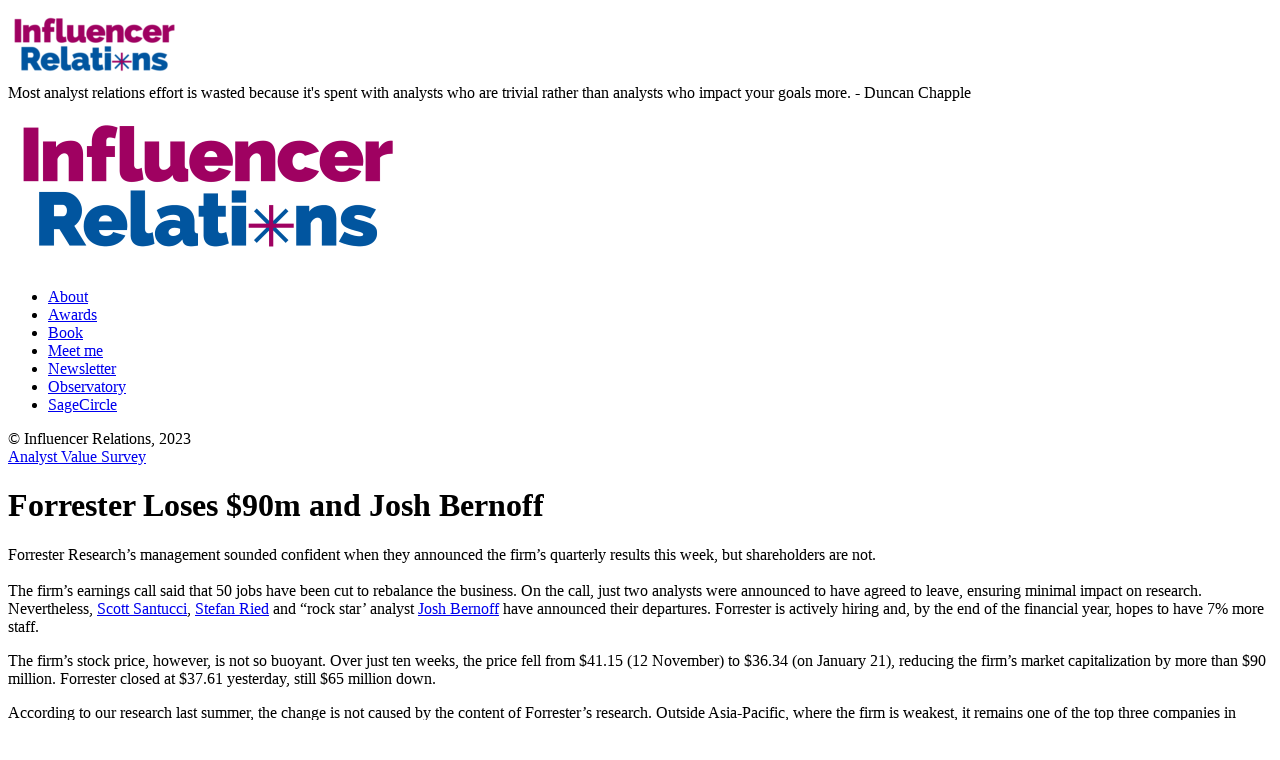

--- FILE ---
content_type: text/html; charset=UTF-8
request_url: https://www.influencerrelations.com/504/forrester-loses-90m-and-josh-bernoff
body_size: 12482
content:
<!DOCTYPE html>
<!--[if lt IE 7]><html class="no-js ie lt-ie9 lt-ie8 lt-ie7" lang="en-US"> <![endif]-->
<!--[if IE 7]><html class="no-js ie lt-ie9 lt-ie8" lang="en-US"> <![endif]-->
<!--[if IE 8]><html class="no-js ie lt-ie9" lang="en-US"> <![endif]-->
<!--[if gt IE 8]><html class="no-js ie lt-ie10" lang="en-US"> <![endif]-->
<!--[if gt IE 9]><!--><html class="no-ie" lang="en-US"> <!--<![endif]--><head><meta charset="utf-8"><link rel="icon" type="image/png" href="https://www.influencerrelations.com/wp-content/uploads/IR_LogoTransparent.png" /><link rel="apple-touch-icon" href="https://www.influencerrelations.com/wp-content/uploads/IR_LogoTransparent.png"><link rel="apple-touch-icon" sizes="76x76" href="https://www.influencerrelations.com/wp-content/uploads/IR_LogoTransparent.png"><link rel="apple-touch-icon" sizes="120x120" href="https://www.influencerrelations.com/wp-content/uploads/IR_LogoTransparent.png"><link rel="apple-touch-icon" sizes="152x152" href="https://www.influencerrelations.com/wp-content/uploads/IR_LogoTransparent.png"><meta name="viewport" content="width=device-width, initial-scale=1.0" />
<!--[if lte IE 9]> <script src="https://www.influencerrelations.com/wp-content/themes/dfd-ronneby/assets/js/html5shiv.js"></script> <![endif]-->
<!--[if lte IE 8]> <script src="https://www.influencerrelations.com/wp-content/themes/dfd-ronneby/assets/js/excanvas.compiled.js"></script> <![endif]--><link rel="alternate" type="application/rss+xml" title="Influencer Relations Feed" href="https://www.influencerrelations.com/feed/"><meta name='robots' content='index, follow, max-image-preview:large, max-snippet:-1, max-video-preview:-1' /><meta name="google-site-verification" content="V6bkhHqw_r865ekC0b4BzqdpTW_YdMxx9tLWF-CYInQ" /><meta name="msvalidate.01" content="C348EC9C6EC5DDEB5A56DDC1DC2DB870" /><meta name="p:domain_verify" content="1b203c474d795e1002be357256d5376c" /><title>Forrester Loses $90m and Josh Bernoff - Influencer Relations</title><link rel="canonical" href="https://www.influencerrelations.com/504/forrester-loses-90m-and-josh-bernoff" /><meta property="og:locale" content="en_US" /><meta property="og:type" content="article" /><meta property="og:title" content="Forrester Loses $90m and Josh Bernoff - Influencer Relations" /><meta property="og:description" content="Forrester Research’s management sounded confident when they announced the firm’s quarterly results this week, but shareholders are not. The firm’s earnings call said that 50 jobs have been cut to" /><meta property="og:url" content="https://www.influencerrelations.com/504/forrester-loses-90m-and-josh-bernoff" /><meta property="og:site_name" content="Influencer Relations" /><meta property="article:published_time" content="2015-02-17T13:03:02+00:00" /><meta name="author" content="Duncan Chapple" /><meta name="twitter:card" content="summary_large_image" /><meta name="twitter:label1" content="Written by" /><meta name="twitter:data1" content="Duncan Chapple" /><meta name="twitter:label2" content="Est. reading time" /><meta name="twitter:data2" content="3 minutes" /> <script type="application/ld+json" class="yoast-schema-graph">{"@context":"https://schema.org","@graph":[{"@type":"Article","@id":"https://www.influencerrelations.com/504/forrester-loses-90m-and-josh-bernoff#article","isPartOf":{"@id":"https://www.influencerrelations.com/504/forrester-loses-90m-and-josh-bernoff"},"author":{"name":"Duncan Chapple","@id":"https://www.influencerrelations.com/#/schema/person/c6f8b596c4edd50d59887d8c4dd76552"},"headline":"Forrester Loses $90m and Josh Bernoff","datePublished":"2015-02-17T13:03:02+00:00","mainEntityOfPage":{"@id":"https://www.influencerrelations.com/504/forrester-loses-90m-and-josh-bernoff"},"wordCount":637,"commentCount":1,"image":{"@id":"https://www.influencerrelations.com/504/forrester-loses-90m-and-josh-bernoff#primaryimage"},"thumbnailUrl":"","articleSection":["Analyst Value Survey","On Research Firms"],"inLanguage":"en-US","potentialAction":[{"@type":"CommentAction","name":"Comment","target":["https://www.influencerrelations.com/504/forrester-loses-90m-and-josh-bernoff#respond"]}]},{"@type":"WebPage","@id":"https://www.influencerrelations.com/504/forrester-loses-90m-and-josh-bernoff","url":"https://www.influencerrelations.com/504/forrester-loses-90m-and-josh-bernoff","name":"Forrester Loses $90m and Josh Bernoff - Influencer Relations","isPartOf":{"@id":"https://www.influencerrelations.com/#website"},"primaryImageOfPage":{"@id":"https://www.influencerrelations.com/504/forrester-loses-90m-and-josh-bernoff#primaryimage"},"image":{"@id":"https://www.influencerrelations.com/504/forrester-loses-90m-and-josh-bernoff#primaryimage"},"thumbnailUrl":"","datePublished":"2015-02-17T13:03:02+00:00","author":{"@id":"https://www.influencerrelations.com/#/schema/person/c6f8b596c4edd50d59887d8c4dd76552"},"breadcrumb":{"@id":"https://www.influencerrelations.com/504/forrester-loses-90m-and-josh-bernoff#breadcrumb"},"inLanguage":"en-US","potentialAction":[{"@type":"ReadAction","target":["https://www.influencerrelations.com/504/forrester-loses-90m-and-josh-bernoff"]}]},{"@type":"ImageObject","inLanguage":"en-US","@id":"https://www.influencerrelations.com/504/forrester-loses-90m-and-josh-bernoff#primaryimage","url":"","contentUrl":""},{"@type":"BreadcrumbList","@id":"https://www.influencerrelations.com/504/forrester-loses-90m-and-josh-bernoff#breadcrumb","itemListElement":[{"@type":"ListItem","position":1,"name":"Home","item":"https://www.influencerrelations.com/"},{"@type":"ListItem","position":2,"name":"Forrester Loses $90m and Josh Bernoff"}]},{"@type":"WebSite","@id":"https://www.influencerrelations.com/#website","url":"https://www.influencerrelations.com/","name":"Influecer Relations","description":"Edited by Duncan Chapple","potentialAction":[{"@type":"SearchAction","target":{"@type":"EntryPoint","urlTemplate":"https://www.influencerrelations.com/?s={search_term_string}"},"query-input":{"@type":"PropertyValueSpecification","valueRequired":true,"valueName":"search_term_string"}}],"inLanguage":"en-US"},{"@type":"Person","@id":"https://www.influencerrelations.com/#/schema/person/c6f8b596c4edd50d59887d8c4dd76552","name":"Duncan Chapple","image":{"@type":"ImageObject","inLanguage":"en-US","@id":"https://www.influencerrelations.com/#/schema/person/image/","url":"https://secure.gravatar.com/avatar/d4eb30e4d527d54a9a5be184e70c23e36801c05b8d1abe1429ba6fe765dbf60f?s=96&d=mm&r=g","contentUrl":"https://secure.gravatar.com/avatar/d4eb30e4d527d54a9a5be184e70c23e36801c05b8d1abe1429ba6fe765dbf60f?s=96&d=mm&r=g","caption":"Duncan Chapple"},"url":"https://www.influencerrelations.com/author/dchapple"}]}</script> <link rel='dns-prefetch' href='//secure.gravatar.com' /><link rel='dns-prefetch' href='//stats.wp.com' /><link rel='dns-prefetch' href='//fonts.googleapis.com' /><link rel='dns-prefetch' href='//jetpack.wordpress.com' /><link rel='dns-prefetch' href='//s0.wp.com' /><link rel='dns-prefetch' href='//public-api.wordpress.com' /><link rel='dns-prefetch' href='//0.gravatar.com' /><link rel='dns-prefetch' href='//1.gravatar.com' /><link rel='dns-prefetch' href='//2.gravatar.com' /><link rel='dns-prefetch' href='//widgets.wp.com' /><link rel='preconnect' href='//c0.wp.com' /><link rel='preconnect' href='//i0.wp.com' /><link rel='preconnect' href='https://fonts.gstatic.com' crossorigin /><link rel="alternate" type="application/rss+xml" title="Influencer Relations &raquo; Feed" href="https://www.influencerrelations.com/feed" /><link rel="alternate" type="application/rss+xml" title="Influencer Relations &raquo; Comments Feed" href="https://www.influencerrelations.com/comments/feed" /><link rel="alternate" type="application/rss+xml" title="Influencer Relations &raquo; Forrester Loses $90m and Josh Bernoff Comments Feed" href="https://www.influencerrelations.com/504/forrester-loses-90m-and-josh-bernoff/feed" /><link rel="alternate" title="oEmbed (JSON)" type="application/json+oembed" href="https://www.influencerrelations.com/wp-json/oembed/1.0/embed?url=https%3A%2F%2Fwww.influencerrelations.com%2F504%2Fforrester-loses-90m-and-josh-bernoff" /><link rel="alternate" title="oEmbed (XML)" type="text/xml+oembed" href="https://www.influencerrelations.com/wp-json/oembed/1.0/embed?url=https%3A%2F%2Fwww.influencerrelations.com%2F504%2Fforrester-loses-90m-and-josh-bernoff&#038;format=xml" /><link rel="stylesheet" href="https://www.influencerrelations.com/wp-content/plugins/litespeed-cache/assets/css/litespeed-dummy.css?ver=6.9"><link rel="preload" as="style" href="https://fonts.googleapis.com/css?family=Open%20Sans:300,400,500,600,700,800,300italic,400italic,500italic,600italic,700italic,800italic%7CExo:100,200,300,400,500,600,700,800,900,100italic,200italic,300italic,400italic,500italic,600italic,700italic,800italic,900italic&#038;subset=latin&#038;display=swap&#038;ver=1734609454" /><noscript><link rel="stylesheet" href="https://fonts.googleapis.com/css?family=Open%20Sans:300,400,500,600,700,800,300italic,400italic,500italic,600italic,700italic,800italic%7CExo:100,200,300,400,500,600,700,800,900,100italic,200italic,300italic,400italic,500italic,600italic,700italic,800italic,900italic&#038;subset=latin&#038;display=swap&#038;ver=1734609454" /></noscript> <script></script><link rel="https://api.w.org/" href="https://www.influencerrelations.com/wp-json/" /><link rel="alternate" title="JSON" type="application/json" href="https://www.influencerrelations.com/wp-json/wp/v2/posts/504" /><link rel="EditURI" type="application/rsd+xml" title="RSD" href="https://www.influencerrelations.com/xmlrpc.php?rsd" /><meta name="generator" content="WordPress 6.9" /><link rel='shortlink' href='https://wp.me/p2Z2z0-88' /><meta name="generator" content="Redux 4.5.1" /><meta property="og:url" content="https://www.influencerrelations.com/504/forrester-loses-90m-and-josh-bernoff" /><meta property="og:title" content="Forrester Loses $90m and Josh Bernoff" /><meta name="generator" content="Elementor 3.34.1; features: e_font_icon_svg, additional_custom_breakpoints; settings: css_print_method-external, google_font-enabled, font_display-auto"><meta name="generator" content="Powered by WPBakery Page Builder - drag and drop page builder for WordPress."/><meta name="bmi-version" content="2.0.0" /><meta name="generator" content="Powered by Slider Revolution 6.7.35 - responsive, Mobile-Friendly Slider Plugin for WordPress with comfortable drag and drop interface." /><link rel="icon" href="https://i0.wp.com/www.influencerrelations.com/wp-content/uploads/cropped-IR_LogoTransparent.png?fit=32%2C32&#038;ssl=1" sizes="32x32" /><link rel="icon" href="https://i0.wp.com/www.influencerrelations.com/wp-content/uploads/cropped-IR_LogoTransparent.png?fit=192%2C192&#038;ssl=1" sizes="192x192" /><link rel="apple-touch-icon" href="https://i0.wp.com/www.influencerrelations.com/wp-content/uploads/cropped-IR_LogoTransparent.png?fit=180%2C180&#038;ssl=1" /><meta name="msapplication-TileImage" content="https://i0.wp.com/www.influencerrelations.com/wp-content/uploads/cropped-IR_LogoTransparent.png?fit=270%2C270&#038;ssl=1" />
<noscript><style>.wpb_animate_when_almost_visible { opacity: 1; }</style></noscript></head><body data-rsssl=1 class="wp-singular post-template-default single single-post postid-504 single-format-standard wp-theme-dfd-ronneby dfd-page-title-forrester-loses-90m-and-josh-bernoff dfd-smooth-scroll wpb-js-composer js-comp-ver-8.5 vc_responsive elementor-default elementor-kit-13154" data-directory="https://www.influencerrelations.com/wp-content/themes/dfd-ronneby"  data-header-responsive-width="1101" data-share-pretty="Share" data-next-pretty="next" data-prev-pretty="prev"><div class="form-search-section" style="display: none;"><div class="row"><form role="search" method="get" id="searchform_696f5deac26b3" class="form-search" action="https://www.influencerrelations.com/">
<i class="dfdicon-header-search-icon inside-search-icon"></i>
<input type="text" value="" name="s" id="s_696f5deac26b2" class="search-query" placeholder="Search on site..." aria-label="Search on site">
<input type="submit" value="Search" class="btn">
<i class="header-search-switcher close-search"></i></form></div></div><div id="header-container" class="header-style-5 header-layout-boxed   dfd-header-layout-fixed left text-left"><section id="header"><div class="dfd-side-header-container"><div class="logo-wrap header-top-logo-panel dfd-header-responsive-hide"><div class="row"><div class="columns twelve"><div class="logo-for-panel"><div class="inline-block">
<a href="https://www.influencerrelations.com">
<img data-lazyloaded="1" src="[data-uri]" data-src="https://www.influencerrelations.com/wp-content/uploads/IR_Fulltransparent_400-173x72.png" alt="Influencer Relations" data-retina="https://www.influencerrelations.com/wp-content/uploads/IR_Fulltransparent_400.png" data-retina_w="400" data-retina_h="166" style="height: 72px;" /><noscript><img src="https://www.influencerrelations.com/wp-content/uploads/IR_Fulltransparent_400-173x72.png" alt="Influencer Relations" data-retina="https://www.influencerrelations.com/wp-content/uploads/IR_Fulltransparent_400.png" data-retina_w="400" data-retina_h="166" style="height: 72px;" /></noscript>
</a></div></div></div><div class="columns twelve header-info-panel"><div class="top-info"><span class="dfd-top-info-delim-blank"></span> Most analyst relations effort is wasted because it's spent with analysts who are trivial rather than analysts who impact your goals more. - Duncan Chapple</div></div></div></div><div class="header-wrap"><div class="row decorated"><div class="columns twelve header-main-panel"><div class="header-col-left"><div class="mobile-logo">
<a href="https://www.influencerrelations.com" title="Home"><img data-lazyloaded="1" src="[data-uri]" data-src="https://www.influencerrelations.com/wp-content/uploads/IR_Fulltransparent_400.png" alt="logo"/><noscript><img src="https://www.influencerrelations.com/wp-content/uploads/IR_Fulltransparent_400.png" alt="logo"/></noscript></a></div></div><div class="header-col-right"><div class="header-icons-wrapper"><div class="dl-menuwrapper">
<a href="#sidr" class="dl-trigger icon-mobile-menu dfd-vertical-aligned" id="mobile-menu" aria-label="Open mobile menu">
<span class="icon-wrap dfd-middle-line"></span>
<span class="icon-wrap dfd-top-line"></span>
<span class="icon-wrap dfd-bottom-line"></span>
</a></div></div></div><div class="header-col-fluid"><nav class="mega-menu clearfix  dfd-disable-menu-line-animated text-right" id="main_mega_menu"><ul id="menu-main-menu" class="nav-menu menu-primary-navigation menu-clonable-for-mobiles"><li id="nav-menu-item-13102-696f5deac4591" class="mega-menu-item nav-item menu-item-depth-0 "><a href="https://www.influencerrelations.com/aboutduncan" class="menu-link main-menu-link item-title">About</a></li><li id="nav-menu-item-6991-696f5deac45e8" class="mega-menu-item nav-item menu-item-depth-0 "><a href="https://www.influencerrelations.com/analyst-firm-awards" class="menu-link main-menu-link item-title">Awards</a></li><li id="nav-menu-item-12405-696f5deac461b" class="mega-menu-item nav-item menu-item-depth-0 "><a href="https://www.amazon.co.uk/Influencer-Relations-Insights-Analyst-Expanded/dp/0906378087/" class="menu-link main-menu-link item-title">Book</a></li><li id="nav-menu-item-7487-696f5deac4646" class="mega-menu-item nav-item menu-item-depth-0 "><a href="http://meet.duncanchapple.com" class="menu-link main-menu-link item-title">Meet me</a></li><li id="nav-menu-item-15081-696f5deac466f" class="mega-menu-item nav-item menu-item-depth-0 "><a href="https://mailchi.mp/31ae6b4c7f96/influencerrelations" class="menu-link main-menu-link item-title">Newsletter</a></li><li id="nav-menu-item-7142-696f5deac4694" class="mega-menu-item nav-item menu-item-depth-0 "><a href="https://ao.business-school.ed.ac.uk/" class="menu-link main-menu-link item-title">Observatory</a></li><li id="nav-menu-item-15082-696f5deac46b9" class="mega-menu-item nav-item menu-item-depth-0 "><a href="https://sagecircle.com" class="menu-link main-menu-link item-title">SageCircle</a></li></ul>	<i class="carousel-nav prev dfd-icon-left_2"></i>
<i class="carousel-nav next dfd-icon-right_2"></i></nav></div></div></div></div><div class="dfd-header-bottom dfd-header-responsive-hide"><div class="login-button-wrap"></div><div class="clear"></div><div class="inline-block"></div><div class="clear"></div><div class="widget soc-icons dfd-soc-icons-hover-style-4">
<a href="http://facebook.com/influencerrel" class="fb soc_icon-facebook" title="Facebook" target="_blank"><span class="line-top-left soc_icon-facebook"></span><span class="line-top-center soc_icon-facebook"></span><span class="line-top-right soc_icon-facebook"></span><span class="line-bottom-left soc_icon-facebook"></span><span class="line-bottom-center soc_icon-facebook"></span><span class="line-bottom-right soc_icon-facebook"></span><i class="soc_icon-facebook"></i></a><a href="http://linkedin.com/duncanchapple" class="li soc_icon-linkedin" title="LinkedIN" target="_blank"><span class="line-top-left soc_icon-linkedin"></span><span class="line-top-center soc_icon-linkedin"></span><span class="line-top-right soc_icon-linkedin"></span><span class="line-bottom-left soc_icon-linkedin"></span><span class="line-bottom-center soc_icon-linkedin"></span><span class="line-bottom-right soc_icon-linkedin"></span><i class="soc_icon-linkedin"></i></a><a href="http://www.twitter.com/influencerrel" class="tw dfd-added-icon-twitter-x-logo" title="Twitter" target="_blank"><span class="line-top-left dfd-added-icon-twitter-x-logo"></span><span class="line-top-center dfd-added-icon-twitter-x-logo"></span><span class="line-top-right dfd-added-icon-twitter-x-logo"></span><span class="line-bottom-left dfd-added-icon-twitter-x-logo"></span><span class="line-bottom-center dfd-added-icon-twitter-x-logo"></span><span class="line-bottom-right dfd-added-icon-twitter-x-logo"></span><i class="dfd-added-icon-twitter-x-logo"></i></a><a href="http://youtube.com/duncanchapplemba" class="yt soc_icon-youtube" title="YouTube" target="_blank"><span class="line-top-left soc_icon-youtube"></span><span class="line-top-center soc_icon-youtube"></span><span class="line-top-right soc_icon-youtube"></span><span class="line-bottom-left soc_icon-youtube"></span><span class="line-bottom-center soc_icon-youtube"></span><span class="line-bottom-right soc_icon-youtube"></span><i class="soc_icon-youtube"></i></a><a href="https://www.slideshare.net/dchapple/" class="ss dfd-added-font-icon-slideshare" title="slideshare" target="_blank"><span class="line-top-left dfd-added-font-icon-slideshare"></span><span class="line-top-center dfd-added-font-icon-slideshare"></span><span class="line-top-right dfd-added-font-icon-slideshare"></span><span class="line-bottom-left dfd-added-font-icon-slideshare"></span><span class="line-bottom-center dfd-added-font-icon-slideshare"></span><span class="line-bottom-right dfd-added-font-icon-slideshare"></span><i class="dfd-added-font-icon-slideshare"></i></a></div><div class="clear"></div><div class="dfd-copyright">
©  Influencer Relations, 2023</div></div></div></section></div><div id="main-wrap" class=""><div id="change_wrap_div"><div id="stuning-header"><div class="dfd-stuning-header-bg-container" style=" background-color: #ffffff; background-size: initial;background-attachment: fixed;background-position: center;"></div><div class="stuning-header-inner"><div class="row"><div class="twelve columns"><div class="page-title-inner  text-center" ><div class="page-title-inner-wrap"><div class="dfd-news-categories">
<span class="byline category">
<a href="https://www.influencerrelations.com/category/evaluate/analyst-value-survey" class="fn" >
<span class="cat-name">Analyst Value Survey</span>
</a>
</span></div><h1 class="page-title">
Forrester Loses $90m and Josh Bernoff</h1></div></div></div></div></div></div><section id="layout" class="single-post dfd-equal-height-children"><div class="single-post dfd-single-layout-full_width dfd-single-style-advanced"><div class="blog-section "><section id="main-content" role="main" class="twelve columns"><article class="post-504 post type-post status-publish format-standard has-post-thumbnail hentry category-analyst-value-survey category-on-research-firms"><div class="dfd-single-post-heading"></div><div class="entry-content"><div><p>Forrester Research’s management sounded confident when they announced the firm’s quarterly results this week, but shareholders are not.<br />
<span id="more-504"></span><br />
The firm’s earnings call said that 50 jobs have been cut to rebalance the business. On the call, just two analysts were announced to have agreed to leave, ensuring minimal impact on research. Nevertheless, <a href="https://twitter.com/scottsantucci" target="_blank" rel="nofollow">Scott Santucci</a>, <a href="https://twitter.com/stefanried" target="_blank" rel="nofollow">Stefan Ried</a> and “rock star’ analyst <a href="https://twitter.com/jbernoff/status/563712862741618688" target="_blank" rel="nofollow">Josh Bernoff</a> have announced their departures. Forrester is actively hiring and, by the end of the financial year, hopes to have 7% more staff.</p><p>The firm’s stock price, however, is not so buoyant. Over just ten weeks, the price fell from $41.15 (12 November) to $36.34 (on January 21), reducing the firm’s market capitalization by more than $90 million. Forrester closed at $37.61 yesterday, still $65 million down.</p><p>According to our research last summer, the change is not caused by the content of Forrester’s research. Outside Asia-Pacific, where the firm is weakest, it remains one of the top three companies in every segment of our 2014 <a href="https://www.influencerrelations.com/3418/gartner-forrester-hfs-research-top-analyst-firm-of-the-year-2014-awards" target="_blank" rel="nofollow">analyst firm awards</a>.</p><p>Forrester’s readership is changing, however. Kea Company’s 2014 <a href="http://www.keacompany.com/analyst-value-survey-2014/" target="_blank">Analyst Value Survey</a> showed that Forrester’s hold on its potential audience is shrinking, especially in the freemium readership that is transforming the analyst industry. In 2014, Forrester was used by 65% of survey participants whose companies subscribed to analyst firms. That’s an impressively large number, despite being down on the 2013 percentage. Importantly, just 41% of those without corporate subscriptions use Forrester. Forrester’s audience is (like many of the top ten analyst houses) too small in the freemium segment, which is now the majority of the audience for analyst research. Of course, 41% isn’t a terrible percentage: Forrester’s the second largest analyst house, and it has a significant audience. That said, any analyst firm should look at the ratio between its freemium audience and the premium (subscription-paying) clientele. Some firms can get more freemium readers per client than Forrester does (such as IDC).</p><p>In 2014, the firm did more work but made less money. The <a href="http://phx.corporate-ir.net/phoenix.zhtml?c=60569&amp;p=irol-newsArticle&amp;ID=2015834" target="_blank" rel="nofollow">financial year results</a> announced this week, Forrester’s revenues went up $14.4 million, but net income was $2 million lower. That’s a turn off for folk like Claus Moller, the Danish activist shareholder whose <a href="http://www.insidermonkey.com/blog/forrester-research-inc-forr-p2-capital-partners-keeps-trimming-its-stake-338654/" target="_blank" rel="nofollow">firm recently cut</a> part of its substantial holdings in Forrester. Moller’s stake fell from 6% to 5% so I don’t think explains a 9% fall in the stock price (if it did, then he should sell the other 5% quickly). Moller’s sale was announced on January 21st, and the price trended up after that. Moller’s smaller stake shows that he does not think there’s a better growth potential there than elsewhere. Indeed, <span class="miniprofile-container /companies/4124?miniprofile=">Forrester</span> recently gave a pile of options to the CMO. They have a pretty modest strike price of $38.88.</p><p>None of this is good news for Forrester’s shareholders, customers or for the companies that it researches. Forrester has a simple solution: stop losing share of voice, and win a bigger audience. Freemium readership does not reduce sales: it boosts Forrester’s brand and credibility, helping more professionals to understand what the firm has to offer. Forrester knows how to do that: its webinars and social media work shows that the company knows how to move some of the insights that its analysts have into the firm’s operations and sales enablement. Forrester’s challenges are, therefore, to grow both the premium clientele and the freemium audience, and to grow revenues faster than costs. It didn’t do that last year, and I think it should do this year.</p></div><p></p><p></p><p></p><p></p><p></p><p></p><p></p><p></p><p></p><p></p><p></p><p></p><p></p><p></p><p></p><p></p><p></p><p></p><p></p><div><em>This post originally appeared on <a href="https://www.influencerrelations.com/3607/forrester-loses-90m-josh-bernoff" target="_blank">InfuencerRelations.com</a>.</em></div><div><h4 style="text-align:left;"><span style="color:#ff6600;"><strong>Ready for more? Subscribe to Kea Company&#8217;s Influencer Insights</strong></span></h4><p style="text-align:left;">Join hundreds of peers and get Kea Company&#8217;s latest blogs, webinars and downloadable content straight to your inbox. Enter your email address below:</p><p style="text-align:center;"><p class="wpcf7-contact-form-not-found"><strong>Error:</strong> Contact form not found.</p></p></div><div id='jp-relatedposts' class='jp-relatedposts' ></div></div></article><div class="about-author"><figure class="author-photo">
<img data-lazyloaded="1" src="[data-uri]" alt='' data-src='https://secure.gravatar.com/avatar/d4eb30e4d527d54a9a5be184e70c23e36801c05b8d1abe1429ba6fe765dbf60f?s=80&#038;d=mm&#038;r=g' data-srcset='https://secure.gravatar.com/avatar/d4eb30e4d527d54a9a5be184e70c23e36801c05b8d1abe1429ba6fe765dbf60f?s=160&#038;d=mm&#038;r=g 2x' class='avatar avatar-80 photo' height='80' width='80' decoding='async'/><noscript><img alt='' src='https://secure.gravatar.com/avatar/d4eb30e4d527d54a9a5be184e70c23e36801c05b8d1abe1429ba6fe765dbf60f?s=80&#038;d=mm&#038;r=g' srcset='https://secure.gravatar.com/avatar/d4eb30e4d527d54a9a5be184e70c23e36801c05b8d1abe1429ba6fe765dbf60f?s=160&#038;d=mm&#038;r=g 2x' class='avatar avatar-80 photo' height='80' width='80' decoding='async'/></noscript></figure><div class="author-content"><div class="author-top-inner"><div class="box-name">Duncan Chapple</div><div class="widget soc-icons dfd-soc-icons-hover-style-26"></div></div><div class="author-description"><p></p></div></div></div><section id="comments"><div class="block-title">
There is 1 comment on this post</div><ol class="commentlist"><li id="comment-27095" class="pingback even thread-even depth-1"><div class="clearfix"><div class="avatar-box"></div><header class="comment-author vcard"><div class="author box-name"><a href="http://keablogs.com/2015/04/24/exclusive-influencerrelations-com-interview-with-tom-reuner/" class="url" rel="ugc external nofollow">Exclusive InfluencerRelations.com interview with Tom Reuner | Kea Company&#039;s Influencer Insights</a></div><div class="date subtitle">April 24, 2015, 8:55 am</div><div class="reply"></div></header><div class="ovh"><section class="comment-content"><p>[&#8230;] coverage of the larger firms, are dominating our space. Thus, if you are not working for Gartner or Forrester, you have to reinvent yourself constantly to stay ahead of the game and to continue to secure [&#8230;]</p><div class='jetpack-comment-likes-widget-wrapper jetpack-likes-widget-unloaded' id='like-comment-wrapper-44100538-27095-696f5dead072b' data-src='https://widgets.wp.com/likes/#blog_id=44100538&amp;comment_id=27095&amp;origin=www.influencerrelations.com&amp;obj_id=44100538-27095-696f5dead072b' data-name='like-comment-frame-44100538-27095-696f5dead072b'><div class='likes-widget-placeholder comment-likes-widget-placeholder comment-likes'><span class='loading'>Loading...</span></div><div class='comment-likes-widget jetpack-likes-widget comment-likes'><span class='comment-like-feedback'></span><span class='sd-text-color'></span><a class='sd-link-color'></a></div></div></section></div><div class="clear"></div><footer></footer></div></li></ol></section></section></div></div></section></div><div class="body-back-to-top align-right">
<i class="dfd-added-font-icon-right-open"></i></div><div id="footer-wrap"><section id="footer" class="footer-style-2 dfd-background-dark"></section></div></div><div id="sidr"><div class="sidr-top"><div class="logo-for-panel">
<a href="https://www.influencerrelations.com" title="Mobile logo">
<img data-lazyloaded="1" src="[data-uri]" data-src="https://www.influencerrelations.com/wp-content/uploads/IR_Fulltransparent_400.png" alt="logo"/><noscript><img src="https://www.influencerrelations.com/wp-content/uploads/IR_Fulltransparent_400.png" alt="logo"/></noscript>
</a></div></div><div class="sidr-inner"></div><div class="dfd-search-mobile-show" style="display: none;"><div class="form-search-container"><form role="search" method="get" id="searchform" class="form-search" action="https://www.influencerrelations.com/">
<label class="hide" for="s">Search for:</label>
<input type="text" value="" name="s" id="s" class="search-query" placeholder="">
<input type="submit" id="searchsubmit" value="" class="btn"><div class="searchsubmit-icon"><i class="dfd-icon-zoom"></i></div></form></div></div></div>
<a href="#sidr-close" class="dl-trigger dfd-sidr-close" aria-label="Close mobile menu"></a> <script type="speculationrules">{"prefetch":[{"source":"document","where":{"and":[{"href_matches":"/*"},{"not":{"href_matches":["/wp-*.php","/wp-admin/*","/wp-content/uploads/*","/wp-content/*","/wp-content/plugins/*","/wp-content/themes/dfd-ronneby/*","/*\\?(.+)"]}},{"not":{"selector_matches":"a[rel~=\"nofollow\"]"}},{"not":{"selector_matches":".no-prefetch, .no-prefetch a"}}]},"eagerness":"conservative"}]}</script> <div style="display:none"><div class="grofile-hash-map-7a5f5c61e0ba20a87739cd87ace228cb"></div></div> <script type="text/javascript" id="jetpack-stats-js-before">/*  */
_stq = window._stq || [];
_stq.push([ "view", {"v":"ext","blog":"44100538","post":"504","tz":"1","srv":"www.influencerrelations.com","j":"1:15.4"} ]);
_stq.push([ "clickTrackerInit", "44100538", "504" ]);
//# sourceURL=jetpack-stats-js-before
/*  */</script> <script type="text/javascript" src="https://stats.wp.com/e-202604.js" id="jetpack-stats-js" defer="defer" data-wp-strategy="defer"></script> <script id="wp-emoji-settings" type="application/json">{"baseUrl":"https://s.w.org/images/core/emoji/17.0.2/72x72/","ext":".png","svgUrl":"https://s.w.org/images/core/emoji/17.0.2/svg/","svgExt":".svg","source":{"concatemoji":"https://www.influencerrelations.com/wp-includes/js/wp-emoji-release.min.js?ver=6.9"}}</script> <script type="module">/*  */
/*! This file is auto-generated */
const a=JSON.parse(document.getElementById("wp-emoji-settings").textContent),o=(window._wpemojiSettings=a,"wpEmojiSettingsSupports"),s=["flag","emoji"];function i(e){try{var t={supportTests:e,timestamp:(new Date).valueOf()};sessionStorage.setItem(o,JSON.stringify(t))}catch(e){}}function c(e,t,n){e.clearRect(0,0,e.canvas.width,e.canvas.height),e.fillText(t,0,0);t=new Uint32Array(e.getImageData(0,0,e.canvas.width,e.canvas.height).data);e.clearRect(0,0,e.canvas.width,e.canvas.height),e.fillText(n,0,0);const a=new Uint32Array(e.getImageData(0,0,e.canvas.width,e.canvas.height).data);return t.every((e,t)=>e===a[t])}function p(e,t){e.clearRect(0,0,e.canvas.width,e.canvas.height),e.fillText(t,0,0);var n=e.getImageData(16,16,1,1);for(let e=0;e<n.data.length;e++)if(0!==n.data[e])return!1;return!0}function u(e,t,n,a){switch(t){case"flag":return n(e,"\ud83c\udff3\ufe0f\u200d\u26a7\ufe0f","\ud83c\udff3\ufe0f\u200b\u26a7\ufe0f")?!1:!n(e,"\ud83c\udde8\ud83c\uddf6","\ud83c\udde8\u200b\ud83c\uddf6")&&!n(e,"\ud83c\udff4\udb40\udc67\udb40\udc62\udb40\udc65\udb40\udc6e\udb40\udc67\udb40\udc7f","\ud83c\udff4\u200b\udb40\udc67\u200b\udb40\udc62\u200b\udb40\udc65\u200b\udb40\udc6e\u200b\udb40\udc67\u200b\udb40\udc7f");case"emoji":return!a(e,"\ud83e\u1fac8")}return!1}function f(e,t,n,a){let r;const o=(r="undefined"!=typeof WorkerGlobalScope&&self instanceof WorkerGlobalScope?new OffscreenCanvas(300,150):document.createElement("canvas")).getContext("2d",{willReadFrequently:!0}),s=(o.textBaseline="top",o.font="600 32px Arial",{});return e.forEach(e=>{s[e]=t(o,e,n,a)}),s}function r(e){var t=document.createElement("script");t.src=e,t.defer=!0,document.head.appendChild(t)}a.supports={everything:!0,everythingExceptFlag:!0},new Promise(t=>{let n=function(){try{var e=JSON.parse(sessionStorage.getItem(o));if("object"==typeof e&&"number"==typeof e.timestamp&&(new Date).valueOf()<e.timestamp+604800&&"object"==typeof e.supportTests)return e.supportTests}catch(e){}return null}();if(!n){if("undefined"!=typeof Worker&&"undefined"!=typeof OffscreenCanvas&&"undefined"!=typeof URL&&URL.createObjectURL&&"undefined"!=typeof Blob)try{var e="postMessage("+f.toString()+"("+[JSON.stringify(s),u.toString(),c.toString(),p.toString()].join(",")+"));",a=new Blob([e],{type:"text/javascript"});const r=new Worker(URL.createObjectURL(a),{name:"wpTestEmojiSupports"});return void(r.onmessage=e=>{i(n=e.data),r.terminate(),t(n)})}catch(e){}i(n=f(s,u,c,p))}t(n)}).then(e=>{for(const n in e)a.supports[n]=e[n],a.supports.everything=a.supports.everything&&a.supports[n],"flag"!==n&&(a.supports.everythingExceptFlag=a.supports.everythingExceptFlag&&a.supports[n]);var t;a.supports.everythingExceptFlag=a.supports.everythingExceptFlag&&!a.supports.flag,a.supports.everything||((t=a.source||{}).concatemoji?r(t.concatemoji):t.wpemoji&&t.twemoji&&(r(t.twemoji),r(t.wpemoji)))});
//# sourceURL=https://www.influencerrelations.com/wp-includes/js/wp-emoji-loader.min.js
/*  */</script> <script></script> <iframe src='https://widgets.wp.com/likes/master.html?ver=20260120#ver=20260120' scrolling='no' id='likes-master' name='likes-master' style='display:none;'></iframe><div id='likes-other-gravatars' role="dialog" aria-hidden="true" tabindex="-1"><div class="likes-text"><span>%d</span></div><ul class="wpl-avatars sd-like-gravatars"></ul></div> <script data-no-optimize="1">window.lazyLoadOptions=Object.assign({},{threshold:300},window.lazyLoadOptions||{});!function(t,e){"object"==typeof exports&&"undefined"!=typeof module?module.exports=e():"function"==typeof define&&define.amd?define(e):(t="undefined"!=typeof globalThis?globalThis:t||self).LazyLoad=e()}(this,function(){"use strict";function e(){return(e=Object.assign||function(t){for(var e=1;e<arguments.length;e++){var n,a=arguments[e];for(n in a)Object.prototype.hasOwnProperty.call(a,n)&&(t[n]=a[n])}return t}).apply(this,arguments)}function o(t){return e({},at,t)}function l(t,e){return t.getAttribute(gt+e)}function c(t){return l(t,vt)}function s(t,e){return function(t,e,n){e=gt+e;null!==n?t.setAttribute(e,n):t.removeAttribute(e)}(t,vt,e)}function i(t){return s(t,null),0}function r(t){return null===c(t)}function u(t){return c(t)===_t}function d(t,e,n,a){t&&(void 0===a?void 0===n?t(e):t(e,n):t(e,n,a))}function f(t,e){et?t.classList.add(e):t.className+=(t.className?" ":"")+e}function _(t,e){et?t.classList.remove(e):t.className=t.className.replace(new RegExp("(^|\\s+)"+e+"(\\s+|$)")," ").replace(/^\s+/,"").replace(/\s+$/,"")}function g(t){return t.llTempImage}function v(t,e){!e||(e=e._observer)&&e.unobserve(t)}function b(t,e){t&&(t.loadingCount+=e)}function p(t,e){t&&(t.toLoadCount=e)}function n(t){for(var e,n=[],a=0;e=t.children[a];a+=1)"SOURCE"===e.tagName&&n.push(e);return n}function h(t,e){(t=t.parentNode)&&"PICTURE"===t.tagName&&n(t).forEach(e)}function a(t,e){n(t).forEach(e)}function m(t){return!!t[lt]}function E(t){return t[lt]}function I(t){return delete t[lt]}function y(e,t){var n;m(e)||(n={},t.forEach(function(t){n[t]=e.getAttribute(t)}),e[lt]=n)}function L(a,t){var o;m(a)&&(o=E(a),t.forEach(function(t){var e,n;e=a,(t=o[n=t])?e.setAttribute(n,t):e.removeAttribute(n)}))}function k(t,e,n){f(t,e.class_loading),s(t,st),n&&(b(n,1),d(e.callback_loading,t,n))}function A(t,e,n){n&&t.setAttribute(e,n)}function O(t,e){A(t,rt,l(t,e.data_sizes)),A(t,it,l(t,e.data_srcset)),A(t,ot,l(t,e.data_src))}function w(t,e,n){var a=l(t,e.data_bg_multi),o=l(t,e.data_bg_multi_hidpi);(a=nt&&o?o:a)&&(t.style.backgroundImage=a,n=n,f(t=t,(e=e).class_applied),s(t,dt),n&&(e.unobserve_completed&&v(t,e),d(e.callback_applied,t,n)))}function x(t,e){!e||0<e.loadingCount||0<e.toLoadCount||d(t.callback_finish,e)}function M(t,e,n){t.addEventListener(e,n),t.llEvLisnrs[e]=n}function N(t){return!!t.llEvLisnrs}function z(t){if(N(t)){var e,n,a=t.llEvLisnrs;for(e in a){var o=a[e];n=e,o=o,t.removeEventListener(n,o)}delete t.llEvLisnrs}}function C(t,e,n){var a;delete t.llTempImage,b(n,-1),(a=n)&&--a.toLoadCount,_(t,e.class_loading),e.unobserve_completed&&v(t,n)}function R(i,r,c){var l=g(i)||i;N(l)||function(t,e,n){N(t)||(t.llEvLisnrs={});var a="VIDEO"===t.tagName?"loadeddata":"load";M(t,a,e),M(t,"error",n)}(l,function(t){var e,n,a,o;n=r,a=c,o=u(e=i),C(e,n,a),f(e,n.class_loaded),s(e,ut),d(n.callback_loaded,e,a),o||x(n,a),z(l)},function(t){var e,n,a,o;n=r,a=c,o=u(e=i),C(e,n,a),f(e,n.class_error),s(e,ft),d(n.callback_error,e,a),o||x(n,a),z(l)})}function T(t,e,n){var a,o,i,r,c;t.llTempImage=document.createElement("IMG"),R(t,e,n),m(c=t)||(c[lt]={backgroundImage:c.style.backgroundImage}),i=n,r=l(a=t,(o=e).data_bg),c=l(a,o.data_bg_hidpi),(r=nt&&c?c:r)&&(a.style.backgroundImage='url("'.concat(r,'")'),g(a).setAttribute(ot,r),k(a,o,i)),w(t,e,n)}function G(t,e,n){var a;R(t,e,n),a=e,e=n,(t=Et[(n=t).tagName])&&(t(n,a),k(n,a,e))}function D(t,e,n){var a;a=t,(-1<It.indexOf(a.tagName)?G:T)(t,e,n)}function S(t,e,n){var a;t.setAttribute("loading","lazy"),R(t,e,n),a=e,(e=Et[(n=t).tagName])&&e(n,a),s(t,_t)}function V(t){t.removeAttribute(ot),t.removeAttribute(it),t.removeAttribute(rt)}function j(t){h(t,function(t){L(t,mt)}),L(t,mt)}function F(t){var e;(e=yt[t.tagName])?e(t):m(e=t)&&(t=E(e),e.style.backgroundImage=t.backgroundImage)}function P(t,e){var n;F(t),n=e,r(e=t)||u(e)||(_(e,n.class_entered),_(e,n.class_exited),_(e,n.class_applied),_(e,n.class_loading),_(e,n.class_loaded),_(e,n.class_error)),i(t),I(t)}function U(t,e,n,a){var o;n.cancel_on_exit&&(c(t)!==st||"IMG"===t.tagName&&(z(t),h(o=t,function(t){V(t)}),V(o),j(t),_(t,n.class_loading),b(a,-1),i(t),d(n.callback_cancel,t,e,a)))}function $(t,e,n,a){var o,i,r=(i=t,0<=bt.indexOf(c(i)));s(t,"entered"),f(t,n.class_entered),_(t,n.class_exited),o=t,i=a,n.unobserve_entered&&v(o,i),d(n.callback_enter,t,e,a),r||D(t,n,a)}function q(t){return t.use_native&&"loading"in HTMLImageElement.prototype}function H(t,o,i){t.forEach(function(t){return(a=t).isIntersecting||0<a.intersectionRatio?$(t.target,t,o,i):(e=t.target,n=t,a=o,t=i,void(r(e)||(f(e,a.class_exited),U(e,n,a,t),d(a.callback_exit,e,n,t))));var e,n,a})}function B(e,n){var t;tt&&!q(e)&&(n._observer=new IntersectionObserver(function(t){H(t,e,n)},{root:(t=e).container===document?null:t.container,rootMargin:t.thresholds||t.threshold+"px"}))}function J(t){return Array.prototype.slice.call(t)}function K(t){return t.container.querySelectorAll(t.elements_selector)}function Q(t){return c(t)===ft}function W(t,e){return e=t||K(e),J(e).filter(r)}function X(e,t){var n;(n=K(e),J(n).filter(Q)).forEach(function(t){_(t,e.class_error),i(t)}),t.update()}function t(t,e){var n,a,t=o(t);this._settings=t,this.loadingCount=0,B(t,this),n=t,a=this,Y&&window.addEventListener("online",function(){X(n,a)}),this.update(e)}var Y="undefined"!=typeof window,Z=Y&&!("onscroll"in window)||"undefined"!=typeof navigator&&/(gle|ing|ro)bot|crawl|spider/i.test(navigator.userAgent),tt=Y&&"IntersectionObserver"in window,et=Y&&"classList"in document.createElement("p"),nt=Y&&1<window.devicePixelRatio,at={elements_selector:".lazy",container:Z||Y?document:null,threshold:300,thresholds:null,data_src:"src",data_srcset:"srcset",data_sizes:"sizes",data_bg:"bg",data_bg_hidpi:"bg-hidpi",data_bg_multi:"bg-multi",data_bg_multi_hidpi:"bg-multi-hidpi",data_poster:"poster",class_applied:"applied",class_loading:"litespeed-loading",class_loaded:"litespeed-loaded",class_error:"error",class_entered:"entered",class_exited:"exited",unobserve_completed:!0,unobserve_entered:!1,cancel_on_exit:!0,callback_enter:null,callback_exit:null,callback_applied:null,callback_loading:null,callback_loaded:null,callback_error:null,callback_finish:null,callback_cancel:null,use_native:!1},ot="src",it="srcset",rt="sizes",ct="poster",lt="llOriginalAttrs",st="loading",ut="loaded",dt="applied",ft="error",_t="native",gt="data-",vt="ll-status",bt=[st,ut,dt,ft],pt=[ot],ht=[ot,ct],mt=[ot,it,rt],Et={IMG:function(t,e){h(t,function(t){y(t,mt),O(t,e)}),y(t,mt),O(t,e)},IFRAME:function(t,e){y(t,pt),A(t,ot,l(t,e.data_src))},VIDEO:function(t,e){a(t,function(t){y(t,pt),A(t,ot,l(t,e.data_src))}),y(t,ht),A(t,ct,l(t,e.data_poster)),A(t,ot,l(t,e.data_src)),t.load()}},It=["IMG","IFRAME","VIDEO"],yt={IMG:j,IFRAME:function(t){L(t,pt)},VIDEO:function(t){a(t,function(t){L(t,pt)}),L(t,ht),t.load()}},Lt=["IMG","IFRAME","VIDEO"];return t.prototype={update:function(t){var e,n,a,o=this._settings,i=W(t,o);{if(p(this,i.length),!Z&&tt)return q(o)?(e=o,n=this,i.forEach(function(t){-1!==Lt.indexOf(t.tagName)&&S(t,e,n)}),void p(n,0)):(t=this._observer,o=i,t.disconnect(),a=t,void o.forEach(function(t){a.observe(t)}));this.loadAll(i)}},destroy:function(){this._observer&&this._observer.disconnect(),K(this._settings).forEach(function(t){I(t)}),delete this._observer,delete this._settings,delete this.loadingCount,delete this.toLoadCount},loadAll:function(t){var e=this,n=this._settings;W(t,n).forEach(function(t){v(t,e),D(t,n,e)})},restoreAll:function(){var e=this._settings;K(e).forEach(function(t){P(t,e)})}},t.load=function(t,e){e=o(e);D(t,e)},t.resetStatus=function(t){i(t)},t}),function(t,e){"use strict";function n(){e.body.classList.add("litespeed_lazyloaded")}function a(){console.log("[LiteSpeed] Start Lazy Load"),o=new LazyLoad(Object.assign({},t.lazyLoadOptions||{},{elements_selector:"[data-lazyloaded]",callback_finish:n})),i=function(){o.update()},t.MutationObserver&&new MutationObserver(i).observe(e.documentElement,{childList:!0,subtree:!0,attributes:!0})}var o,i;t.addEventListener?t.addEventListener("load",a,!1):t.attachEvent("onload",a)}(window,document);</script><script data-optimized="1" src="https://www.influencerrelations.com/wp-content/litespeed/js/3c096dfa17f2e84b073736c361ccfb06.js?ver=994af"></script></body></html>
<!-- Page optimized by LiteSpeed Cache @2026-01-20 11:50:19 -->

<!-- Page cached by LiteSpeed Cache 7.7 on 2026-01-20 11:50:18 -->